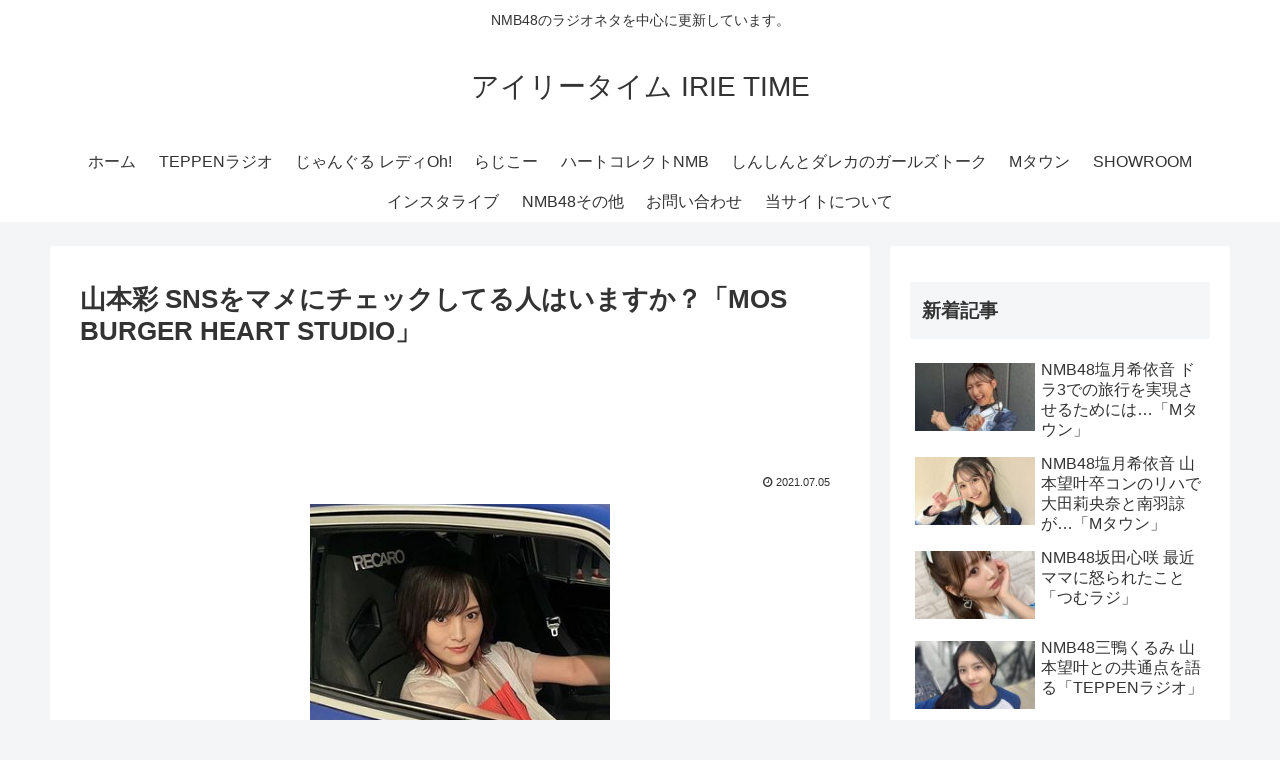

--- FILE ---
content_type: text/html; charset=utf-8
request_url: https://www.google.com/recaptcha/api2/aframe
body_size: 267
content:
<!DOCTYPE HTML><html><head><meta http-equiv="content-type" content="text/html; charset=UTF-8"></head><body><script nonce="LAzRtoLpiK9IB4klvDNSng">/** Anti-fraud and anti-abuse applications only. See google.com/recaptcha */ try{var clients={'sodar':'https://pagead2.googlesyndication.com/pagead/sodar?'};window.addEventListener("message",function(a){try{if(a.source===window.parent){var b=JSON.parse(a.data);var c=clients[b['id']];if(c){var d=document.createElement('img');d.src=c+b['params']+'&rc='+(localStorage.getItem("rc::a")?sessionStorage.getItem("rc::b"):"");window.document.body.appendChild(d);sessionStorage.setItem("rc::e",parseInt(sessionStorage.getItem("rc::e")||0)+1);localStorage.setItem("rc::h",'1768991790101');}}}catch(b){}});window.parent.postMessage("_grecaptcha_ready", "*");}catch(b){}</script></body></html>

--- FILE ---
content_type: text/javascript; charset=utf-8
request_url: https://accaii.com/irietime/script?ck1=0&xno=47b4dff2d56b379a&tz=0&scr=1280.720.24&inw=1280&dpr=1&ori=0&tch=0&geo=1&nav=Mozilla%2F5.0%20(Macintosh%3B%20Intel%20Mac%20OS%20X%2010_15_7)%20AppleWebKit%2F537.36%20(KHTML%2C%20like%20Gecko)%20Chrome%2F131.0.0.0%20Safari%2F537.36%3B%20ClaudeBot%2F1.0%3B%20%2Bclaudebot%40anthropic.com)&url=https%3A%2F%2Firietime.exp.jp%2Fmos-20210704&ttl=%E5%B1%B1%E6%9C%AC%E5%BD%A9%20SNS%E3%82%92%E3%83%9E%E3%83%A1%E3%81%AB%E3%83%81%E3%82%A7%E3%83%83%E3%82%AF%E3%81%97%E3%81%A6%E3%82%8B%E4%BA%BA%E3%81%AF%E3%81%84%E3%81%BE%E3%81%99%E3%81%8B%EF%BC%9F%E3%80%8CMOS%20BURGER%20HEART%20STUDIO%E3%80%8D%20%7C%20%E3%82%A2%E3%82%A4%E3%83%AA%E3%83%BC%E3%82%BF%E3%82%A4%E3%83%A0%20IRIE%20TIME&if=0&ct=0&wd=0&mile=&ref=&now=1768991789647
body_size: 185
content:
window.accaii.save('fd969664ac47464e.694ff195.6970abbf.6e.79.93.0','exp.jp');
window.accaii.ready(true);

--- FILE ---
content_type: text/javascript
request_url: https://accaii.com/init
body_size: 161
content:
typeof window.accaii.init==='function'?window.accaii.init('47b4dff2d56b379a'):0;